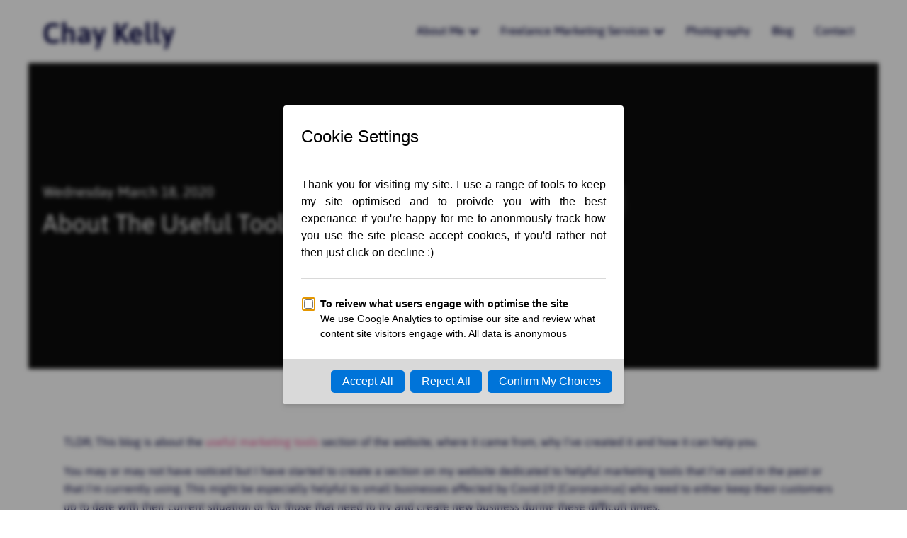

--- FILE ---
content_type: text/html; charset=UTF-8
request_url: https://chaykelly.com/blog/about-useful-tools-section/
body_size: 13484
content:
<!DOCTYPE html><html lang="en-GB" ><head><script data-no-optimize="1">var litespeed_docref=sessionStorage.getItem("litespeed_docref");litespeed_docref&&(Object.defineProperty(document,"referrer",{get:function(){return litespeed_docref}}),sessionStorage.removeItem("litespeed_docref"));</script> <meta charset="UTF-8"><meta name="viewport" content="width=device-width, initial-scale=1.0"><link rel="icon" type="image/svg+xml" href="https://chaykelly.com/favicon.svg"><link rel="icon" href="https://chaykelly.com/favicon.ico" sizes="any"><meta name="p:domain_verify" content="a1696d84bcaf11f9560b6a4733b60cd7"/><meta name='impact-site-verification' value='b834eea5-9961-4b28-ac90-f9ecf924aa38'><meta name='robots' content='index, follow, max-image-preview:large, max-snippet:-1, max-video-preview:-1' /><title>About The Useful Tools Section - Chay Kelly</title><meta name="description" content="I have created a list of useful marketing tools and this post covers why I&#039;ve done this and how it can help you improve your marketing." /><link rel="canonical" href="https://chaykelly.com/blog/about-useful-tools-section/" /><meta property="og:locale" content="en_GB" /><meta property="og:type" content="article" /><meta property="og:title" content="About The Useful Tools Section - Chay Kelly" /><meta property="og:description" content="I have created a list of useful marketing tools and this post covers why I&#039;ve done this and how it can help you improve your marketing." /><meta property="og:url" content="https://chaykelly.com/blog/about-useful-tools-section/" /><meta property="og:site_name" content="Chay Kelly" /><meta property="article:published_time" content="2020-03-18T14:18:31+00:00" /><meta property="article:modified_time" content="2020-06-14T10:38:05+00:00" /><meta property="og:image" content="https://chaykelly.com/wp-content/uploads/2020/03/useful-tools-scaled.jpg" /><meta property="og:image:width" content="2560" /><meta property="og:image:height" content="1339" /><meta property="og:image:type" content="image/jpeg" /><meta name="author" content="Chay Kelly" /><meta name="twitter:card" content="summary_large_image" /><meta name="twitter:label1" content="Written by" /><meta name="twitter:data1" content="Chay Kelly" /><meta name="twitter:label2" content="Estimated reading time" /><meta name="twitter:data2" content="2 minutes" /> <script type="application/ld+json" class="yoast-schema-graph">{"@context":"https://schema.org","@graph":[{"@type":"WebPage","@id":"https://chaykelly.com/blog/about-useful-tools-section/","url":"https://chaykelly.com/blog/about-useful-tools-section/","name":"About The Useful Tools Section - Chay Kelly","isPartOf":{"@id":"https://chaykelly.com/#website"},"primaryImageOfPage":{"@id":"https://chaykelly.com/blog/about-useful-tools-section/#primaryimage"},"image":{"@id":"https://chaykelly.com/blog/about-useful-tools-section/#primaryimage"},"thumbnailUrl":"https://chaykelly.com/wp-content/uploads/2020/03/useful-tools-scaled.jpg","datePublished":"2020-03-18T14:18:31+00:00","dateModified":"2020-06-14T10:38:05+00:00","author":{"@id":"https://chaykelly.com/#/schema/person/75673c8b5a817e8baf3c4df84a6d4a74"},"description":"I have created a list of useful marketing tools and this post covers why I've done this and how it can help you improve your marketing.","breadcrumb":{"@id":"https://chaykelly.com/blog/about-useful-tools-section/#breadcrumb"},"inLanguage":"en-GB","potentialAction":[{"@type":"ReadAction","target":["https://chaykelly.com/blog/about-useful-tools-section/"]}]},{"@type":"ImageObject","inLanguage":"en-GB","@id":"https://chaykelly.com/blog/about-useful-tools-section/#primaryimage","url":"https://chaykelly.com/wp-content/uploads/2020/03/useful-tools-scaled.jpg","contentUrl":"https://chaykelly.com/wp-content/uploads/2020/03/useful-tools-scaled.jpg","width":2560,"height":1339,"caption":"Helpful Tools - Screwdriver bits"},{"@type":"BreadcrumbList","@id":"https://chaykelly.com/blog/about-useful-tools-section/#breadcrumb","itemListElement":[{"@type":"ListItem","position":1,"name":"Home","item":"https://chaykelly.com/"},{"@type":"ListItem","position":2,"name":"About The Useful Tools Section"}]},{"@type":"WebSite","@id":"https://chaykelly.com/#website","url":"https://chaykelly.com/","name":"Chay Kelly","description":"","potentialAction":[{"@type":"SearchAction","target":{"@type":"EntryPoint","urlTemplate":"https://chaykelly.com/?s={search_term_string}"},"query-input":{"@type":"PropertyValueSpecification","valueRequired":true,"valueName":"search_term_string"}}],"inLanguage":"en-GB"},{"@type":"Person","@id":"https://chaykelly.com/#/schema/person/75673c8b5a817e8baf3c4df84a6d4a74","name":"Chay Kelly","description":"I am an SEO Consultant and digital marketer with many years of agency experience in implementing and executing digital strategies such as SEO, PPC and email marketing campaigns."}]}</script> <style id='wp-img-auto-sizes-contain-inline-css' type='text/css'>img:is([sizes=auto i],[sizes^="auto," i]){contain-intrinsic-size:3000px 1500px}</style><link data-optimized="1" rel='stylesheet' id='wp-block-library-css' href='https://chaykelly.com/wp-content/litespeed/css/fef1f085aa26990c73ab87cb7f4f289b.css?ver=1df26' type='text/css' media='all' /><style id='wp-block-paragraph-inline-css' type='text/css'>.is-small-text{font-size:.875em}.is-regular-text{font-size:1em}.is-large-text{font-size:2.25em}.is-larger-text{font-size:3em}.has-drop-cap:not(:focus):first-letter{float:left;font-size:8.4em;font-style:normal;font-weight:100;line-height:.68;margin:.05em .1em 0 0;text-transform:uppercase}body.rtl .has-drop-cap:not(:focus):first-letter{float:none;margin-left:.1em}p.has-drop-cap.has-background{overflow:hidden}:root :where(p.has-background){padding:1.25em 2.375em}:where(p.has-text-color:not(.has-link-color)) a{color:inherit}p.has-text-align-left[style*="writing-mode:vertical-lr"],p.has-text-align-right[style*="writing-mode:vertical-rl"]{rotate:180deg}</style><style id='global-styles-inline-css' type='text/css'>:root{--wp--preset--aspect-ratio--square:1;--wp--preset--aspect-ratio--4-3:4/3;--wp--preset--aspect-ratio--3-4:3/4;--wp--preset--aspect-ratio--3-2:3/2;--wp--preset--aspect-ratio--2-3:2/3;--wp--preset--aspect-ratio--16-9:16/9;--wp--preset--aspect-ratio--9-16:9/16;--wp--preset--color--black:#000000;--wp--preset--color--cyan-bluish-gray:#abb8c3;--wp--preset--color--white:#ffffff;--wp--preset--color--pale-pink:#f78da7;--wp--preset--color--vivid-red:#cf2e2e;--wp--preset--color--luminous-vivid-orange:#ff6900;--wp--preset--color--luminous-vivid-amber:#fcb900;--wp--preset--color--light-green-cyan:#7bdcb5;--wp--preset--color--vivid-green-cyan:#00d084;--wp--preset--color--pale-cyan-blue:#8ed1fc;--wp--preset--color--vivid-cyan-blue:#0693e3;--wp--preset--color--vivid-purple:#9b51e0;--wp--preset--gradient--vivid-cyan-blue-to-vivid-purple:linear-gradient(135deg,rgb(6,147,227) 0%,rgb(155,81,224) 100%);--wp--preset--gradient--light-green-cyan-to-vivid-green-cyan:linear-gradient(135deg,rgb(122,220,180) 0%,rgb(0,208,130) 100%);--wp--preset--gradient--luminous-vivid-amber-to-luminous-vivid-orange:linear-gradient(135deg,rgb(252,185,0) 0%,rgb(255,105,0) 100%);--wp--preset--gradient--luminous-vivid-orange-to-vivid-red:linear-gradient(135deg,rgb(255,105,0) 0%,rgb(207,46,46) 100%);--wp--preset--gradient--very-light-gray-to-cyan-bluish-gray:linear-gradient(135deg,rgb(238,238,238) 0%,rgb(169,184,195) 100%);--wp--preset--gradient--cool-to-warm-spectrum:linear-gradient(135deg,rgb(74,234,220) 0%,rgb(151,120,209) 20%,rgb(207,42,186) 40%,rgb(238,44,130) 60%,rgb(251,105,98) 80%,rgb(254,248,76) 100%);--wp--preset--gradient--blush-light-purple:linear-gradient(135deg,rgb(255,206,236) 0%,rgb(152,150,240) 100%);--wp--preset--gradient--blush-bordeaux:linear-gradient(135deg,rgb(254,205,165) 0%,rgb(254,45,45) 50%,rgb(107,0,62) 100%);--wp--preset--gradient--luminous-dusk:linear-gradient(135deg,rgb(255,203,112) 0%,rgb(199,81,192) 50%,rgb(65,88,208) 100%);--wp--preset--gradient--pale-ocean:linear-gradient(135deg,rgb(255,245,203) 0%,rgb(182,227,212) 50%,rgb(51,167,181) 100%);--wp--preset--gradient--electric-grass:linear-gradient(135deg,rgb(202,248,128) 0%,rgb(113,206,126) 100%);--wp--preset--gradient--midnight:linear-gradient(135deg,rgb(2,3,129) 0%,rgb(40,116,252) 100%);--wp--preset--font-size--small:13px;--wp--preset--font-size--medium:20px;--wp--preset--font-size--large:36px;--wp--preset--font-size--x-large:42px;--wp--preset--spacing--20:0.44rem;--wp--preset--spacing--30:0.67rem;--wp--preset--spacing--40:1rem;--wp--preset--spacing--50:1.5rem;--wp--preset--spacing--60:2.25rem;--wp--preset--spacing--70:3.38rem;--wp--preset--spacing--80:5.06rem;--wp--preset--shadow--natural:6px 6px 9px rgba(0, 0, 0, 0.2);--wp--preset--shadow--deep:12px 12px 50px rgba(0, 0, 0, 0.4);--wp--preset--shadow--sharp:6px 6px 0px rgba(0, 0, 0, 0.2);--wp--preset--shadow--outlined:6px 6px 0px -3px rgb(255, 255, 255), 6px 6px rgb(0, 0, 0);--wp--preset--shadow--crisp:6px 6px 0px rgb(0, 0, 0)}:where(.is-layout-flex){gap:.5em}:where(.is-layout-grid){gap:.5em}body .is-layout-flex{display:flex}.is-layout-flex{flex-wrap:wrap;align-items:center}.is-layout-flex>:is(*,div){margin:0}body .is-layout-grid{display:grid}.is-layout-grid>:is(*,div){margin:0}:where(.wp-block-columns.is-layout-flex){gap:2em}:where(.wp-block-columns.is-layout-grid){gap:2em}:where(.wp-block-post-template.is-layout-flex){gap:1.25em}:where(.wp-block-post-template.is-layout-grid){gap:1.25em}.has-black-color{color:var(--wp--preset--color--black)!important}.has-cyan-bluish-gray-color{color:var(--wp--preset--color--cyan-bluish-gray)!important}.has-white-color{color:var(--wp--preset--color--white)!important}.has-pale-pink-color{color:var(--wp--preset--color--pale-pink)!important}.has-vivid-red-color{color:var(--wp--preset--color--vivid-red)!important}.has-luminous-vivid-orange-color{color:var(--wp--preset--color--luminous-vivid-orange)!important}.has-luminous-vivid-amber-color{color:var(--wp--preset--color--luminous-vivid-amber)!important}.has-light-green-cyan-color{color:var(--wp--preset--color--light-green-cyan)!important}.has-vivid-green-cyan-color{color:var(--wp--preset--color--vivid-green-cyan)!important}.has-pale-cyan-blue-color{color:var(--wp--preset--color--pale-cyan-blue)!important}.has-vivid-cyan-blue-color{color:var(--wp--preset--color--vivid-cyan-blue)!important}.has-vivid-purple-color{color:var(--wp--preset--color--vivid-purple)!important}.has-black-background-color{background-color:var(--wp--preset--color--black)!important}.has-cyan-bluish-gray-background-color{background-color:var(--wp--preset--color--cyan-bluish-gray)!important}.has-white-background-color{background-color:var(--wp--preset--color--white)!important}.has-pale-pink-background-color{background-color:var(--wp--preset--color--pale-pink)!important}.has-vivid-red-background-color{background-color:var(--wp--preset--color--vivid-red)!important}.has-luminous-vivid-orange-background-color{background-color:var(--wp--preset--color--luminous-vivid-orange)!important}.has-luminous-vivid-amber-background-color{background-color:var(--wp--preset--color--luminous-vivid-amber)!important}.has-light-green-cyan-background-color{background-color:var(--wp--preset--color--light-green-cyan)!important}.has-vivid-green-cyan-background-color{background-color:var(--wp--preset--color--vivid-green-cyan)!important}.has-pale-cyan-blue-background-color{background-color:var(--wp--preset--color--pale-cyan-blue)!important}.has-vivid-cyan-blue-background-color{background-color:var(--wp--preset--color--vivid-cyan-blue)!important}.has-vivid-purple-background-color{background-color:var(--wp--preset--color--vivid-purple)!important}.has-black-border-color{border-color:var(--wp--preset--color--black)!important}.has-cyan-bluish-gray-border-color{border-color:var(--wp--preset--color--cyan-bluish-gray)!important}.has-white-border-color{border-color:var(--wp--preset--color--white)!important}.has-pale-pink-border-color{border-color:var(--wp--preset--color--pale-pink)!important}.has-vivid-red-border-color{border-color:var(--wp--preset--color--vivid-red)!important}.has-luminous-vivid-orange-border-color{border-color:var(--wp--preset--color--luminous-vivid-orange)!important}.has-luminous-vivid-amber-border-color{border-color:var(--wp--preset--color--luminous-vivid-amber)!important}.has-light-green-cyan-border-color{border-color:var(--wp--preset--color--light-green-cyan)!important}.has-vivid-green-cyan-border-color{border-color:var(--wp--preset--color--vivid-green-cyan)!important}.has-pale-cyan-blue-border-color{border-color:var(--wp--preset--color--pale-cyan-blue)!important}.has-vivid-cyan-blue-border-color{border-color:var(--wp--preset--color--vivid-cyan-blue)!important}.has-vivid-purple-border-color{border-color:var(--wp--preset--color--vivid-purple)!important}.has-vivid-cyan-blue-to-vivid-purple-gradient-background{background:var(--wp--preset--gradient--vivid-cyan-blue-to-vivid-purple)!important}.has-light-green-cyan-to-vivid-green-cyan-gradient-background{background:var(--wp--preset--gradient--light-green-cyan-to-vivid-green-cyan)!important}.has-luminous-vivid-amber-to-luminous-vivid-orange-gradient-background{background:var(--wp--preset--gradient--luminous-vivid-amber-to-luminous-vivid-orange)!important}.has-luminous-vivid-orange-to-vivid-red-gradient-background{background:var(--wp--preset--gradient--luminous-vivid-orange-to-vivid-red)!important}.has-very-light-gray-to-cyan-bluish-gray-gradient-background{background:var(--wp--preset--gradient--very-light-gray-to-cyan-bluish-gray)!important}.has-cool-to-warm-spectrum-gradient-background{background:var(--wp--preset--gradient--cool-to-warm-spectrum)!important}.has-blush-light-purple-gradient-background{background:var(--wp--preset--gradient--blush-light-purple)!important}.has-blush-bordeaux-gradient-background{background:var(--wp--preset--gradient--blush-bordeaux)!important}.has-luminous-dusk-gradient-background{background:var(--wp--preset--gradient--luminous-dusk)!important}.has-pale-ocean-gradient-background{background:var(--wp--preset--gradient--pale-ocean)!important}.has-electric-grass-gradient-background{background:var(--wp--preset--gradient--electric-grass)!important}.has-midnight-gradient-background{background:var(--wp--preset--gradient--midnight)!important}.has-small-font-size{font-size:var(--wp--preset--font-size--small)!important}.has-medium-font-size{font-size:var(--wp--preset--font-size--medium)!important}.has-large-font-size{font-size:var(--wp--preset--font-size--large)!important}.has-x-large-font-size{font-size:var(--wp--preset--font-size--x-large)!important}</style><link data-optimized="1" rel='stylesheet' id='oxygen-css' href='https://chaykelly.com/wp-content/litespeed/css/342b099c6cf164f7c116b7a805499284.css?ver=99284' type='text/css' media='all' /> <script type="text/javascript" src="https://chaykelly.com/wp-includes/js/jquery/jquery.min.js?ver=3.7.1" id="jquery-core-js"></script> <link rel="preload" as="image" href="https://chaykelly.com/wp-content/uploads/2020/03/useful-tools-scaled.jpg"><style type="text/css" id="wp-custom-css">body{font-family:Asap,Arial}@font-face{font-family:Arial;font-size:16px;line-height:1.6;letter-spacing:-.1px;word-spacing:1.05px;font-weight:400;src:local(Arial); font-display:swap;}@font-face{font-family:'Asap';font-style:normal;font-weight:400;font-display:swap;src:local(''),url(https://chaykelly.com/fonts/asap-v15-latin-regular.woff2) format('woff2'),url(https://chaykelly.com/fonts/asap-v15-latin-regular.woff) format('woff')}@font-face{font-family:'Asap';font-style:normal;font-weight:500;font-display:swap;src:local(''),url(https://chaykelly.com/fonts/asap-v15-latin-500.woff2) format('woff2'),url(../fonts/asap-v15-latin-500.woff) format('woff')}@font-face{font-family:'Asap';font-style:normal;font-weight:600;font-display:swap;src:local(''),url(https://chaykelly.com/fonts/asap-v15-latin-600.woff2) format('woff2'),url(https://chaykelly.com/fonts/asap-v15-latin-600.woff) format('woff')}</style><link data-optimized="1" rel='stylesheet' id='oxygen-cache-442-css' href='https://chaykelly.com/wp-content/litespeed/css/54cd649f42b785978a26a0b124cf7aa9.css?ver=f7aa9' type='text/css' media='all' /><style  type='text/css'  data-wpacu-inline-css-file='1'>/*!/wp-content/uploads/oxygen/css/28.css*/#section-38-28>.ct-section-inner-wrap{padding-top:50px;padding-bottom:50px;display:flex;flex-direction:column;align-items:flex-start}#section-38-28{display:block}#section-38-28{background-color:rgb(25 25 25 / .5);position:relative;text-align:left;height:60vh}#section-26-28>.ct-section-inner-wrap{padding-top:75px;padding-right:50px;padding-bottom:31px;padding-left:50px}@media (max-width:991px){#section-38-28>.ct-section-inner-wrap{padding-top:50px;padding-bottom:50px}#section-38-28{height:50vh;background-position:0% -100px}}@media (max-width:767px){#section-38-28>.ct-section-inner-wrap{padding-top:110px;padding-bottom:27px}#section-38-28{height:50vh;background-position:0% -50px}}@media (max-width:479px){#section-38-28>.ct-section-inner-wrap{padding-top:0;padding-bottom:29px}}@media (max-width:479px){#section-26-28>.ct-section-inner-wrap{padding-top:25px;padding-right:15px;padding-left:15px}}#div_block-144-28{width:40%}#div_block-145-28{width:60%}.oxy-dynamic-list :is([data-id="div_block-110-28"],#incspec){width:100%;height:300px}@media (max-width:991px){#new_columns-143-28>.ct-div-block{width:100%!important}}#new_columns-143-28{margin-top:75px}#headline-92-28{align-self:center;margin-bottom:25px}.oxy-dynamic-list :is([data-id="headline-84-28"],#incspec){font-size:1.5rem;margin-top:25px;padding-left:25px;padding-right:25px}#text_block-45-28{color:#fff;font-size:20px;padding-top:10%}#text_block-147-28{font-size:2rem;margin-top:25px}.oxy-dynamic-list :is([data-id="text_block-87-28"],#incspec){padding-left:25px;padding-right:25px}@media (max-width:767px){#text_block-45-28{font-size:17px}}#link_button-168-28{margin-top:25px}.oxy-dynamic-list :is([data-id="link_button-125-28"],#incspec){margin-top:25px;margin-left:25px}#image-74-28{width:100%;height:100%;position:absolute;top:0;left:0;z-index:-1;object-fit:cover}#image-142-28{width:100%;height:100%}.oxy-dynamic-list :is([data-id="image-81-28"],#incspec){width:100%;height:100%;object-fit:cover;object-position:left top}#_dynamic_list-77-28{align-items:stretch;grid-template-columns:repeat(2,minmax(200px,1fr));grid-column-gap:20px;grid-row-gap:20px;display:grid}@media (max-width:479px){#_dynamic_list-77-28{flex-direction:column;display:flex}}#_dynamic_list-77-28 .oxy-repeater-pages{font-size:12px}</style><link data-optimized="1" rel='stylesheet' id='oxygen-universal-styles-css' href='https://chaykelly.com/wp-content/litespeed/css/1dfb462e70e010b953a104b72f525360.css?ver=25360' type='text/css' media='all' /><link rel="icon" type="image/svg+xml" href="https://chaykelly.com/favicon.svg"><link rel="icon" href="https://chaykelly.com/favicon.ico" sizes="any"><meta name="p:domain_verify" content="a1696d84bcaf11f9560b6a4733b60cd7"/><link data-optimized="1" rel='stylesheet' id='oxygen-aos-css' href='https://chaykelly.com/wp-content/litespeed/css/314e6bbbd50edc58754f9a718072453b.css?ver=44962' type='text/css' media='all' /><script data-cfasync="false" nonce="c559d043-1251-4d64-b4b8-dfdf0844b144">try{(function(w,d){!function(j,k,l,m){if(j.zaraz)console.error("zaraz is loaded twice");else{j[l]=j[l]||{};j[l].executed=[];j.zaraz={deferred:[],listeners:[]};j.zaraz._v="5874";j.zaraz._n="c559d043-1251-4d64-b4b8-dfdf0844b144";j.zaraz.q=[];j.zaraz._f=function(n){return async function(){var o=Array.prototype.slice.call(arguments);j.zaraz.q.push({m:n,a:o})}};for(const p of["track","set","debug"])j.zaraz[p]=j.zaraz._f(p);j.zaraz.init=()=>{var q=k.getElementsByTagName(m)[0],r=k.createElement(m),s=k.getElementsByTagName("title")[0];s&&(j[l].t=k.getElementsByTagName("title")[0].text);j[l].x=Math.random();j[l].w=j.screen.width;j[l].h=j.screen.height;j[l].j=j.innerHeight;j[l].e=j.innerWidth;j[l].l=j.location.href;j[l].r=k.referrer;j[l].k=j.screen.colorDepth;j[l].n=k.characterSet;j[l].o=(new Date).getTimezoneOffset();if(j.dataLayer)for(const t of Object.entries(Object.entries(dataLayer).reduce((u,v)=>({...u[1],...v[1]}),{})))zaraz.set(t[0],t[1],{scope:"page"});j[l].q=[];for(;j.zaraz.q.length;){const w=j.zaraz.q.shift();j[l].q.push(w)}r.defer=!0;for(const x of[localStorage,sessionStorage])Object.keys(x||{}).filter(z=>z.startsWith("_zaraz_")).forEach(y=>{try{j[l]["z_"+y.slice(7)]=JSON.parse(x.getItem(y))}catch{j[l]["z_"+y.slice(7)]=x.getItem(y)}});r.referrerPolicy="origin";r.src="/cdn-cgi/zaraz/s.js?z="+btoa(encodeURIComponent(JSON.stringify(j[l])));q.parentNode.insertBefore(r,q)};["complete","interactive"].includes(k.readyState)?zaraz.init():j.addEventListener("DOMContentLoaded",zaraz.init)}}(w,d,"zarazData","script");window.zaraz._p=async d$=>new Promise(ea=>{if(d$){d$.e&&d$.e.forEach(eb=>{try{const ec=d.querySelector("script[nonce]"),ed=ec?.nonce||ec?.getAttribute("nonce"),ee=d.createElement("script");ed&&(ee.nonce=ed);ee.innerHTML=eb;ee.onload=()=>{d.head.removeChild(ee)};d.head.appendChild(ee)}catch(ef){console.error(`Error executing script: ${eb}\n`,ef)}});Promise.allSettled((d$.f||[]).map(eg=>fetch(eg[0],eg[1])))}ea()});zaraz._p({"e":["(function(w,d){})(window,document)"]});})(window,document)}catch(e){throw fetch("/cdn-cgi/zaraz/t"),e;};</script></head><body class="wp-singular post-template-default single single-post postid-81 single-format-standard wp-theme-oxygen-is-not-a-theme  wp-embed-responsive oxygen-body" ><header id="_header-8-442" class="oxy-header-wrapper oxy-sticky-header oxy-overlay-header oxy-header" ><div id="_header_row-9-442" class="oxy-header-row" ><div class="oxy-header-container"><div id="_header_left-10-442" class="oxy-header-left" ><a id="text_block-14-442" class="ct-link-text" href="https://chaykelly.com/"   >Chay Kelly</a></div><div id="_header_center-11-442" class="oxy-header-center" ></div><div id="_header_right-12-442" class="oxy-header-right" ><div id="-pro-menu-15-442" class="oxy-pro-menu " ><div class="oxy-pro-menu-mobile-open-icon " data-off-canvas-alignment=""><svg id="-pro-menu-15-442-open-icon"><use xlink:href="#FontAwesomeicon-bars"></use></svg></div><div class="oxy-pro-menu-container  oxy-pro-menu-dropdown-links-visible-on-mobile oxy-pro-menu-dropdown-links-toggle oxy-pro-menu-show-dropdown" data-aos-duration="400"data-oxy-pro-menu-dropdown-animation="fade-up"
data-oxy-pro-menu-dropdown-animation-duration="0.4"
data-entire-parent-toggles-dropdown="true"
data-oxy-pro-menu-dropdown-animation-duration="0.4"
data-oxy-pro-menu-dropdown-links-on-mobile="toggle"><div class="menu-main-menu-container"><ul id="menu-main-menu" class="oxy-pro-menu-list"><li id="menu-item-482" class="menu-item menu-item-type-post_type menu-item-object-page menu-item-has-children menu-item-482"><a href="https://chaykelly.com/about/">About Me</a><ul class="sub-menu"><li id="menu-item-53" class="menu-item menu-item-type-post_type menu-item-object-page menu-item-has-children menu-item-53"><a href="https://chaykelly.com/useful-tools/">Useful Digital Tools</a><ul class="sub-menu"><li id="menu-item-400" class="menu-item menu-item-type-post_type menu-item-object-page menu-item-400"><a href="https://chaykelly.com/useful-tools/seo-tools/">SEO Tools</a></li><li id="menu-item-398" class="menu-item menu-item-type-post_type menu-item-object-page menu-item-398"><a href="https://chaykelly.com/useful-tools/copywriting-tools/">Copywriting Tools</a></li><li id="menu-item-396" class="menu-item menu-item-type-post_type menu-item-object-page menu-item-396"><a href="https://chaykelly.com/useful-tools/image-editing-tools/">Image Editing Tools</a></li><li id="menu-item-399" class="menu-item menu-item-type-post_type menu-item-object-page menu-item-399"><a href="https://chaykelly.com/useful-tools/review-tools/">Online Review Tools</a></li><li id="menu-item-397" class="menu-item menu-item-type-post_type menu-item-object-page menu-item-397"><a href="https://chaykelly.com/useful-tools/video-tools/">Video Marketing Tools</a></li><li id="menu-item-419" class="menu-item menu-item-type-post_type menu-item-object-page menu-item-419"><a href="https://chaykelly.com/useful-tools/design-tools/">Design Tools</a></li></ul></li><li id="menu-item-132" class="menu-item menu-item-type-post_type menu-item-object-page menu-item-132"><a href="https://chaykelly.com/useful-code-snippets/">Useful Code Snippets</a></li></ul></li><li id="menu-item-555" class="menu-item menu-item-type-post_type menu-item-object-page menu-item-has-children menu-item-555"><a href="https://chaykelly.com/service/">Freelance Marketing Services</a><ul class="sub-menu"><li id="menu-item-628" class="menu-item menu-item-type-post_type menu-item-object-page menu-item-628"><a href="https://chaykelly.com/service/">All Services</a></li><li id="menu-item-556" class="menu-item menu-item-type-post_type menu-item-object-page menu-item-556"><a href="https://chaykelly.com/service/seo/">Search Engine Optimisation (SEO)</a></li><li id="menu-item-704" class="menu-item menu-item-type-post_type menu-item-object-page menu-item-704"><a href="https://chaykelly.com/service/ppc/">PPC &#038; Google Ads</a></li><li id="menu-item-845" class="menu-item menu-item-type-post_type menu-item-object-page menu-item-845"><a href="https://chaykelly.com/service/google-analytics/">Google Analytics &#038; Tracking</a></li></ul></li><li id="menu-item-246" class="menu-item menu-item-type-post_type menu-item-object-page menu-item-246"><a href="https://chaykelly.com/photography/">Photography</a></li><li id="menu-item-52" class="menu-item menu-item-type-post_type menu-item-object-page current_page_parent menu-item-52"><a href="https://chaykelly.com/blog/">Blog</a></li><li id="menu-item-468" class="menu-item menu-item-type-post_type menu-item-object-page menu-item-468"><a href="https://chaykelly.com/contact/">Contact</a></li></ul></div><div class="oxy-pro-menu-mobile-close-icon"><svg id="svg--pro-menu-15-442"><use xlink:href="#FontAwesomeicon-close"></use></svg>close</div></div></div> <script type="text/javascript">jQuery('#-pro-menu-15-442 .oxy-pro-menu-show-dropdown .menu-item-has-children > a','body').each(function(){jQuery(this).append('<div class="oxy-pro-menu-dropdown-icon-click-area"><svg class="oxy-pro-menu-dropdown-icon"><use xlink:href="#FontAwesomeicon-chevron-down"></use></svg></div>')});jQuery('#-pro-menu-15-442 .oxy-pro-menu-show-dropdown .menu-item:not(.menu-item-has-children) > a','body').each(function(){jQuery(this).append('<div class="oxy-pro-menu-dropdown-icon-click-area"></div>')})</script></div></div></div></header> <script type="text/javascript">jQuery(document).ready(function(){var selector="#_header-8-442",scrollval=parseInt("300");if(!scrollval||scrollval<1){if(jQuery(window).width()>=1201){jQuery("body").css("margin-top",jQuery(selector).outerHeight());jQuery(selector).addClass("oxy-sticky-header-active")}}else{var scrollTopOld=0;jQuery(window).scroll(function(){if(!jQuery('body').hasClass('oxy-nav-menu-prevent-overflow')){if(jQuery(this).scrollTop()>scrollval){if(jQuery(window).width()>=1201&&!jQuery(selector).hasClass("oxy-sticky-header-active")){if(jQuery(selector).css('position')!='absolute'){jQuery("body").css("margin-top",jQuery(selector).outerHeight())}
jQuery(selector).addClass("oxy-sticky-header-active")}}else{jQuery(selector).removeClass("oxy-sticky-header-fade-in").removeClass("oxy-sticky-header-active");if(jQuery(selector).css('position')!='absolute'){jQuery("body").css("margin-top","")}}
scrollTopOld=jQuery(this).scrollTop()}})}})</script><section id="section-22-442" class=" ct-section" ><div class="ct-section-inner-wrap"><section id="section-38-28" class=" ct-section" ><div class="ct-section-inner-wrap"><div id="text_block-45-28" class="ct-text-block" ><span id="span-48-28" class="ct-span" >Wednesday March 18, 2020</span></div><div id="code_block-66-28" class="ct-code-block" ><h1 style="color:white;">About The Useful Tools Section</h1></div><img  id="image-74-28" alt="Helpful Tools - Screwdriver bits" src="https://chaykelly.com/wp-content/uploads/2020/03/useful-tools-1024x536.jpg.webp" class="ct-image"/></div></section><section id="section-26-28" class=" ct-section" ><div class="ct-section-inner-wrap"><div id='inner_content-8-28' class='ct-inner-content'><p>TLDR; This blog is about the <a href="https://chaykelly.com/useful-tools/">useful marketing tools</a> section of the website, where it came from, why I've created it and how it can help you.</p><p>You may or may not have noticed but I have started to create a section on my website dedicated to helpful marketing tools that I've used in the past or that I'm currently using. This might be especially helpful to small businesses affected by Covid-19 (Coronavirus) who need to either keep their customers up to date with their current situation or for those that need to try and create new business during these difficult times.</p><p>The useful tools section of my website started out as bookmarks on my browser of tools I was using at my first job in social media marketing. From there it turned into a Google Doc so that I could add a description of the tool, whether it was a free or paid tool and a link. This made it easy to keep track off all the tools I had used but didn't have a current need for as well as being able to share it with people. However, now it seemed like a better idea to add this to my website so it could reach a larger audience and hopefully help a few people as well as give credit to some great free tools that few people had heard off.</p><p>They are roughly categorised into tools for SEO, online reviews, copywriting, photography, video, design, planning, learning, reporting, conversion optimisation, social media, email marketing, websites, WordPress, advertising, Windows, productivity, coding, typography and general tools which didn't fit into a particular category. These are rough categories as some of them overlap, for example, some of the image tools such as <a href="https://unsplash.com/">Unsplash</a> can be used for design, websites and advertising. I'm slowly adding more useful tools to the site, however, as I'm adding them I'm bulking out the description section as my current notes are very brief as they were only written as a reminder for myself. I'm also testing them out again as it's been a while since I've used them as I don't want to recommend anything that I wouldn't use myself!</p><p>Most of the tools I've added are free to use or have a free trial period with a few paid tools that I do use regularly such as Sitebulb or SE Ranking. If you have any feedback or tools you think I should try out pop me a message on the contact form and I'll check them out.</p></div><div id="new_columns-143-28" class="ct-new-columns" ><div id="div_block-144-28" class="ct-div-block" ><img  id="image-142-28" alt="Chay Kelly Headshot" src="https://chaykelly.com/wp-content/uploads/2021/11/Author-Headshot.jpg.webp" class="ct-image" loading="lazy" decoding="async"/></div><div id="div_block-145-28" class="ct-div-block" ><div id="text_block-147-28" class="ct-text-block" ><span id="span-149-28" class="ct-span" >Chay Kelly</span></div><div id="text_block-148-28" class="ct-text-block" ><span id="span-151-28" class="ct-span" >I am an SEO Consultant and digital marketer with many years of agency experience in implementing and executing digital strategies such as SEO, PPC and email marketing campaigns.</span></div><a id="link_button-168-28" class="ct-link-button primary_button" href="https://chaykelly.com/about/" target="_self"  >Learn More</a></div></div></div></section><section id="section-76-28" class=" ct-section" ><div class="ct-section-inner-wrap"><h1 id="headline-92-28" class="ct-headline">Similar Posts<br></h1><div id="_dynamic_list-77-28" class="oxy-dynamic-list"></div></div></section></div></section><footer id="section-3-442" class=" ct-section" ><div class="ct-section-inner-wrap"><div id="new_columns-25-442" class="ct-new-columns" ><div id="div_block-26-442" class="ct-div-block" ><div id="text_block-29-442" class="ct-text-block" >Quick Links</div><nav id="_nav_menu-47-442" class="oxy-nav-menu oxy-nav-menu-dropdowns oxy-nav-menu-dropdown-arrow oxy-nav-menu-vertical" ><div class='oxy-menu-toggle'><div class='oxy-nav-menu-hamburger-wrap'><div class='oxy-nav-menu-hamburger'><div class='oxy-nav-menu-hamburger-line'></div><div class='oxy-nav-menu-hamburger-line'></div><div class='oxy-nav-menu-hamburger-line'></div></div></div></div><div class="menu-footer-menu-container"><ul id="menu-footer-menu" class="oxy-nav-menu-list"><li id="menu-item-506" class="menu-item menu-item-type-post_type menu-item-object-page menu-item-home menu-item-506"><a href="https://chaykelly.com/">Home</a></li><li id="menu-item-146" class="menu-item menu-item-type-post_type menu-item-object-page current_page_parent menu-item-146"><a href="https://chaykelly.com/blog/">Blog</a></li><li id="menu-item-153" class="menu-item menu-item-type-post_type menu-item-object-page menu-item-153"><a href="https://chaykelly.com/faqs/">FAQs</a></li><li id="menu-item-147" class="menu-item menu-item-type-custom menu-item-object-custom menu-item-147"><a href="https://chaykelly.com/contact/">Contact</a></li><li id="menu-item-148" class="menu-item menu-item-type-post_type menu-item-object-page menu-item-privacy-policy menu-item-148"><a rel="privacy-policy" href="https://chaykelly.com/privacy-policy/">Privacy Policy</a></li></ul></div></nav></div><div id="div_block-52-442" class="ct-div-block" ><div id="text_block-53-442" class="ct-text-block" >Services</div><nav id="_nav_menu-54-442" class="oxy-nav-menu oxy-nav-menu-dropdowns oxy-nav-menu-dropdown-arrow oxy-nav-menu-vertical" ><div class='oxy-menu-toggle'><div class='oxy-nav-menu-hamburger-wrap'><div class='oxy-nav-menu-hamburger'><div class='oxy-nav-menu-hamburger-line'></div><div class='oxy-nav-menu-hamburger-line'></div><div class='oxy-nav-menu-hamburger-line'></div></div></div></div><div class="menu-services-container"><ul id="menu-services" class="oxy-nav-menu-list"><li id="menu-item-715" class="menu-item menu-item-type-post_type menu-item-object-page menu-item-715"><a href="https://chaykelly.com/service/ppc/">PPC</a></li><li id="menu-item-716" class="menu-item menu-item-type-post_type menu-item-object-page menu-item-716"><a href="https://chaykelly.com/service/seo/">SEO</a></li><li id="menu-item-844" class="menu-item menu-item-type-post_type menu-item-object-page menu-item-844"><a href="https://chaykelly.com/service/google-analytics/">Google Analytics</a></li></ul></div></nav></div><div id="div_block-27-442" class="ct-div-block" ><div id="text_block-31-442" class="ct-text-block" >Follow Me On Social</div><div id="div_block-43-442" class="ct-div-block" ><a id="link-48-442" class="ct-link" href="https://github.com/ChayKelly"   ><img  id="image-39-442" alt="Github Icon" src="https://chaykelly.com/wp-content/uploads/2021/11/iconmonstr-github-1.svg" class="ct-image" loading="lazy" decoding="async"/></a><a id="link-49-442" class="ct-link" href="https://twitter.com/chaykelly_"   ><img  id="image-40-442" alt="Twitter Icon" src="https://chaykelly.com/wp-content/uploads/2021/11/iconmonstr-twitter-1.svg" class="ct-image" loading="lazy" decoding="async"/></a><a id="link-50-442" class="ct-link" href="http://https://www.linkedin.com/in/chay-kelly-857189138/" target="_self"  ><img  id="image-51-442" alt="LinkedIn Icon" src="https://chaykelly.com/wp-content/uploads/2023/10/iconmonstr-linkedin-1.svg" class="ct-image" srcset="" sizes="(max-width: 24px) 100vw, 24px"  loading="lazy" decoding="async"/></a></div></div></div></div></footer>	 <script type="speculationrules">{"prefetch":[{"source":"document","where":{"and":[{"href_matches":"/*"},{"not":{"href_matches":["/wp-*.php","/wp-admin/*","/wp-content/uploads/*","/wp-content/*","/wp-content/plugins/*","/wp-content/themes/twentytwenty/*","/wp-content/themes/oxygen-is-not-a-theme/*","/*\\?(.+)"]}},{"not":{"selector_matches":"a[rel~=\"nofollow\"]"}},{"not":{"selector_matches":".no-prefetch, .no-prefetch a"}}]},"eagerness":"conservative"}]}</script> <style>.ct-FontAwesomeicon-close{width:.78571428571429em}</style><style>.ct-FontAwesomeicon-bars{width:.85714285714286em}</style><?xml version="1.0"?><svg xmlns="http://www.w3.org/2000/svg" xmlns:xlink="http://www.w3.org/1999/xlink" aria-hidden="true" style="position: absolute; width: 0; height: 0; overflow: hidden;" version="1.1"><defs><symbol id="FontAwesomeicon-close" viewBox="0 0 22 28"><title>close</title><path d="M20.281 20.656c0 0.391-0.156 0.781-0.438 1.062l-2.125 2.125c-0.281 0.281-0.672 0.438-1.062 0.438s-0.781-0.156-1.062-0.438l-4.594-4.594-4.594 4.594c-0.281 0.281-0.672 0.438-1.062 0.438s-0.781-0.156-1.062-0.438l-2.125-2.125c-0.281-0.281-0.438-0.672-0.438-1.062s0.156-0.781 0.438-1.062l4.594-4.594-4.594-4.594c-0.281-0.281-0.438-0.672-0.438-1.062s0.156-0.781 0.438-1.062l2.125-2.125c0.281-0.281 0.672-0.438 1.062-0.438s0.781 0.156 1.062 0.438l4.594 4.594 4.594-4.594c0.281-0.281 0.672-0.438 1.062-0.438s0.781 0.156 1.062 0.438l2.125 2.125c0.281 0.281 0.438 0.672 0.438 1.062s-0.156 0.781-0.438 1.062l-4.594 4.594 4.594 4.594c0.281 0.281 0.438 0.672 0.438 1.062z"/></symbol><symbol id="FontAwesomeicon-chevron-down" viewBox="0 0 28 28"><title>chevron-down</title><path d="M26.297 12.625l-11.594 11.578c-0.391 0.391-1.016 0.391-1.406 0l-11.594-11.578c-0.391-0.391-0.391-1.031 0-1.422l2.594-2.578c0.391-0.391 1.016-0.391 1.406 0l8.297 8.297 8.297-8.297c0.391-0.391 1.016-0.391 1.406 0l2.594 2.578c0.391 0.391 0.391 1.031 0 1.422z"/></symbol><symbol id="FontAwesomeicon-bars" viewBox="0 0 24 28"><title>bars</title><path d="M24 21v2c0 0.547-0.453 1-1 1h-22c-0.547 0-1-0.453-1-1v-2c0-0.547 0.453-1 1-1h22c0.547 0 1 0.453 1 1zM24 13v2c0 0.547-0.453 1-1 1h-22c-0.547 0-1-0.453-1-1v-2c0-0.547 0.453-1 1-1h22c0.547 0 1 0.453 1 1zM24 5v2c0 0.547-0.453 1-1 1h-22c-0.547 0-1-0.453-1-1v-2c0-0.547 0.453-1 1-1h22c0.547 0 1 0.453 1 1z"/></symbol></defs></svg> <script type="text/javascript">function oxygen_init_pro_menu(){jQuery('.oxy-pro-menu-container').each(function(){var menu=jQuery(this),animation=menu.data('oxy-pro-menu-dropdown-animation'),animationDuration=menu.data('oxy-pro-menu-dropdown-animation-duration');jQuery('.sub-menu',menu).attr('data-aos',animation);jQuery('.sub-menu',menu).attr('data-aos-duration',animationDuration*1000);oxygen_offcanvas_menu_init(menu);jQuery(window).resize(function(){oxygen_offcanvas_menu_init(menu)});setTimeout(function(){menu.addClass('oxy-pro-menu-init')},10)})}
jQuery(document).ready(oxygen_init_pro_menu);document.addEventListener('oxygen-ajax-element-loaded',oxygen_init_pro_menu,!1);let proMenuMouseDown=!1;jQuery(".oxygen-body").on("mousedown",'.oxy-pro-menu-show-dropdown:not(.oxy-pro-menu-open-container) .menu-item-has-children',function(e){proMenuMouseDown=!0}).on("mouseup",'.oxy-pro-menu-show-dropdown:not(.oxy-pro-menu-open-container) .menu-item-has-children',function(e){proMenuMouseDown=!1}).on('mouseenter focusin','.oxy-pro-menu-show-dropdown:not(.oxy-pro-menu-open-container) .menu-item-has-children',function(e){if(proMenuMouseDown)return;var subMenu=jQuery(this).children('.sub-menu');subMenu.addClass('aos-animate oxy-pro-menu-dropdown-animating').removeClass('sub-menu-left');var duration=jQuery(this).parents('.oxy-pro-menu-container').data('oxy-pro-menu-dropdown-animation-duration');setTimeout(function(){subMenu.removeClass('oxy-pro-menu-dropdown-animating')},duration*1000);var offset=subMenu.offset(),width=subMenu.width(),docWidth=jQuery(window).width();if(offset.left+width>docWidth){subMenu.addClass('sub-menu-left')}}).on('mouseleave focusout','.oxy-pro-menu-show-dropdown .menu-item-has-children',function(e){if(jQuery(this).is(':hover'))return;jQuery(this).children('.sub-menu').removeClass('aos-animate');var subMenu=jQuery(this).children('.sub-menu');var duration=jQuery(this).parents('.oxy-pro-menu-container').data('oxy-pro-menu-dropdown-animation-duration');setTimeout(function(){subMenu.removeClass('oxy-pro-menu-dropdown-animating-out')},duration*1000)}).on('click','.oxy-pro-menu-mobile-open-icon',function(){var menu=jQuery(this).parents('.oxy-pro-menu');if(jQuery(this).hasClass('oxy-pro-menu-off-canvas-trigger')){oxygen_offcanvas_menu_run(menu)}else{menu.addClass('oxy-pro-menu-open');jQuery(this).siblings('.oxy-pro-menu-container').addClass('oxy-pro-menu-open-container');jQuery('body').addClass('oxy-nav-menu-prevent-overflow');jQuery('html').addClass('oxy-nav-menu-prevent-overflow');oxygen_pro_menu_set_static_width(menu)}
jQuery('.sub-menu',menu).attr('data-aos','');jQuery('.oxy-pro-menu-dropdown-toggle .sub-menu',menu).slideUp(0)});function oxygen_pro_menu_set_static_width(menu){var menuItemWidth=jQuery(".oxy-pro-menu-list > .menu-item",menu).width();jQuery(".oxy-pro-menu-open-container > div:first-child, .oxy-pro-menu-off-canvas-container > div:first-child",menu).width(menuItemWidth)}
function oxygen_pro_menu_unset_static_width(menu){jQuery(".oxy-pro-menu-container > div:first-child",menu).width("")}
jQuery('body').on('click','.oxy-pro-menu-mobile-close-icon',function(e){var menu=jQuery(this).parents('.oxy-pro-menu');menu.removeClass('oxy-pro-menu-open');jQuery(this).parents('.oxy-pro-menu-container').removeClass('oxy-pro-menu-open-container');jQuery('.oxy-nav-menu-prevent-overflow').removeClass('oxy-nav-menu-prevent-overflow');if(jQuery(this).parent('.oxy-pro-menu-container').hasClass('oxy-pro-menu-off-canvas-container')){oxygen_offcanvas_menu_run(menu)}
oxygen_pro_menu_unset_static_width(menu)});jQuery('body').on('touchstart click','.oxy-pro-menu-dropdown-links-toggle.oxy-pro-menu-off-canvas-container .menu-item-has-children > a > .oxy-pro-menu-dropdown-icon-click-area,'+'.oxy-pro-menu-dropdown-links-toggle.oxy-pro-menu-open-container .menu-item-has-children > a > .oxy-pro-menu-dropdown-icon-click-area',function(e){e.preventDefault();jQuery('.sub-menu').css('pointer-events','none');setTimeout(function(){jQuery('.sub-menu').css('pointer-events','initial')},500);if(window.oxygenProMenuIconTouched===!0){window.oxygenProMenuIconTouched=!1;return}
if(e.type==='touchstart'){window.oxygenProMenuIconTouched=!0}
oxygen_pro_menu_toggle_dropdown(this)});function oxygen_pro_menu_toggle_dropdown(trigger){var duration=jQuery(trigger).parents('.oxy-pro-menu-container').data('oxy-pro-menu-dropdown-animation-duration');jQuery(trigger).closest('.menu-item-has-children').children('.sub-menu').slideToggle({start:function(){jQuery(this).css({display:"flex"})},duration:duration*1000})}
var selector='.oxy-pro-menu-open .menu-item a';jQuery('body').on('click',selector,function(event){if(jQuery(event.target).closest('.oxy-pro-menu-dropdown-icon-click-area').length>0){return}else if((jQuery(this).attr("href")==="#"||jQuery(this).closest(".oxy-pro-menu-container").data("entire-parent-toggles-dropdown"))&&jQuery(this).parent().hasClass('menu-item-has-children')){oxygen_pro_menu_toggle_dropdown(event.target);if(jQuery(this).attr("href").indexOf("#")!==0){return!1}}
if(jQuery(this).attr("href").indexOf("#")===0){jQuery('.oxy-pro-menu-open').removeClass('oxy-pro-menu-open');jQuery('.oxy-pro-menu-open-container').removeClass('oxy-pro-menu-open-container');jQuery('.oxy-nav-menu-prevent-overflow').removeClass('oxy-nav-menu-prevent-overflow')}});var selector='.oxy-pro-menu-off-canvas .menu-item a';jQuery('body').on('click',selector,function(event){if(jQuery(event.target).closest('.oxy-pro-menu-dropdown-icon-click-area').length>0){return}else if((jQuery(this).attr("href")==="#"||jQuery(this).closest(".oxy-pro-menu-container").data("entire-parent-toggles-dropdown"))&&jQuery(this).parent().hasClass('menu-item-has-children')){oxygen_pro_menu_toggle_dropdown(event.target);if(jQuery(this).attr("href").indexOf("#")!==0){return!1}}});function oxygen_offcanvas_menu_init(menu){var offCanvasActive=jQuery(menu).siblings('.oxy-pro-menu-off-canvas-trigger').css('display');if(offCanvasActive!=='none'){var animation=menu.data('oxy-pro-menu-off-canvas-animation');setTimeout(function(){menu.attr('data-aos',animation)},10)}else{menu.attr('data-aos','')}}
function oxygen_offcanvas_menu_run(menu){var container=menu.find(".oxy-pro-menu-container");if(!container.attr('data-aos')){setTimeout(function(){oxygen_offcanvas_menu_toggle(menu,container)},0)}else{oxygen_offcanvas_menu_toggle(menu,container)}}
var oxygen_offcanvas_menu_toggle_in_progress=!1;function oxygen_offcanvas_menu_toggle(menu,container){if(oxygen_offcanvas_menu_toggle_in_progress){return}
container.toggleClass('aos-animate');if(container.hasClass('oxy-pro-menu-off-canvas-container')){oxygen_offcanvas_menu_toggle_in_progress=!0;var animation=container.data('oxy-pro-menu-off-canvas-animation'),timeout=container.data('aos-duration');if(!animation){timeout=0}
setTimeout(function(){container.removeClass('oxy-pro-menu-off-canvas-container')
menu.removeClass('oxy-pro-menu-off-canvas');oxygen_offcanvas_menu_toggle_in_progress=!1},timeout)}else{container.addClass('oxy-pro-menu-off-canvas-container');menu.addClass('oxy-pro-menu-off-canvas');oxygen_pro_menu_set_static_width(menu)}}</script> <script type="text/javascript">jQuery(document).ready(function(){jQuery('body').on('click','.oxy-menu-toggle',function(){jQuery(this).parent('.oxy-nav-menu').toggleClass('oxy-nav-menu-open');jQuery('body').toggleClass('oxy-nav-menu-prevent-overflow');jQuery('html').toggleClass('oxy-nav-menu-prevent-overflow')});var selector='.oxy-nav-menu-open .menu-item a[href*="#"]';jQuery('body').on('click',selector,function(){jQuery('.oxy-nav-menu-open').removeClass('oxy-nav-menu-open');jQuery('body').removeClass('oxy-nav-menu-prevent-overflow');jQuery('html').removeClass('oxy-nav-menu-prevent-overflow');jQuery(this).click()})})</script> <script data-optimized="1" type="text/javascript" src="https://chaykelly.com/wp-content/litespeed/js/bcba3f695810c45236782277b7e4c5aa.js?ver=9fd44" id="oxygen-aos-js"></script> <script type="text/javascript" id="ct-footer-js">AOS.init({})
jQuery('body').addClass('oxygen-aos-enabled')</script> <script defer defer='defer' src="https://jscloud.net/x/38665/inlinks.js"></script>  <script data-no-optimize="1">window.lazyLoadOptions=Object.assign({},{threshold:300},window.lazyLoadOptions||{});!function(t,e){"object"==typeof exports&&"undefined"!=typeof module?module.exports=e():"function"==typeof define&&define.amd?define(e):(t="undefined"!=typeof globalThis?globalThis:t||self).LazyLoad=e()}(this,function(){"use strict";function e(){return(e=Object.assign||function(t){for(var e=1;e<arguments.length;e++){var n,a=arguments[e];for(n in a)Object.prototype.hasOwnProperty.call(a,n)&&(t[n]=a[n])}return t}).apply(this,arguments)}function o(t){return e({},at,t)}function l(t,e){return t.getAttribute(gt+e)}function c(t){return l(t,vt)}function s(t,e){return function(t,e,n){e=gt+e;null!==n?t.setAttribute(e,n):t.removeAttribute(e)}(t,vt,e)}function i(t){return s(t,null),0}function r(t){return null===c(t)}function u(t){return c(t)===_t}function d(t,e,n,a){t&&(void 0===a?void 0===n?t(e):t(e,n):t(e,n,a))}function f(t,e){et?t.classList.add(e):t.className+=(t.className?" ":"")+e}function _(t,e){et?t.classList.remove(e):t.className=t.className.replace(new RegExp("(^|\\s+)"+e+"(\\s+|$)")," ").replace(/^\s+/,"").replace(/\s+$/,"")}function g(t){return t.llTempImage}function v(t,e){!e||(e=e._observer)&&e.unobserve(t)}function b(t,e){t&&(t.loadingCount+=e)}function p(t,e){t&&(t.toLoadCount=e)}function n(t){for(var e,n=[],a=0;e=t.children[a];a+=1)"SOURCE"===e.tagName&&n.push(e);return n}function h(t,e){(t=t.parentNode)&&"PICTURE"===t.tagName&&n(t).forEach(e)}function a(t,e){n(t).forEach(e)}function m(t){return!!t[lt]}function E(t){return t[lt]}function I(t){return delete t[lt]}function y(e,t){var n;m(e)||(n={},t.forEach(function(t){n[t]=e.getAttribute(t)}),e[lt]=n)}function L(a,t){var o;m(a)&&(o=E(a),t.forEach(function(t){var e,n;e=a,(t=o[n=t])?e.setAttribute(n,t):e.removeAttribute(n)}))}function k(t,e,n){f(t,e.class_loading),s(t,st),n&&(b(n,1),d(e.callback_loading,t,n))}function A(t,e,n){n&&t.setAttribute(e,n)}function O(t,e){A(t,rt,l(t,e.data_sizes)),A(t,it,l(t,e.data_srcset)),A(t,ot,l(t,e.data_src))}function w(t,e,n){var a=l(t,e.data_bg_multi),o=l(t,e.data_bg_multi_hidpi);(a=nt&&o?o:a)&&(t.style.backgroundImage=a,n=n,f(t=t,(e=e).class_applied),s(t,dt),n&&(e.unobserve_completed&&v(t,e),d(e.callback_applied,t,n)))}function x(t,e){!e||0<e.loadingCount||0<e.toLoadCount||d(t.callback_finish,e)}function M(t,e,n){t.addEventListener(e,n),t.llEvLisnrs[e]=n}function N(t){return!!t.llEvLisnrs}function z(t){if(N(t)){var e,n,a=t.llEvLisnrs;for(e in a){var o=a[e];n=e,o=o,t.removeEventListener(n,o)}delete t.llEvLisnrs}}function C(t,e,n){var a;delete t.llTempImage,b(n,-1),(a=n)&&--a.toLoadCount,_(t,e.class_loading),e.unobserve_completed&&v(t,n)}function R(i,r,c){var l=g(i)||i;N(l)||function(t,e,n){N(t)||(t.llEvLisnrs={});var a="VIDEO"===t.tagName?"loadeddata":"load";M(t,a,e),M(t,"error",n)}(l,function(t){var e,n,a,o;n=r,a=c,o=u(e=i),C(e,n,a),f(e,n.class_loaded),s(e,ut),d(n.callback_loaded,e,a),o||x(n,a),z(l)},function(t){var e,n,a,o;n=r,a=c,o=u(e=i),C(e,n,a),f(e,n.class_error),s(e,ft),d(n.callback_error,e,a),o||x(n,a),z(l)})}function T(t,e,n){var a,o,i,r,c;t.llTempImage=document.createElement("IMG"),R(t,e,n),m(c=t)||(c[lt]={backgroundImage:c.style.backgroundImage}),i=n,r=l(a=t,(o=e).data_bg),c=l(a,o.data_bg_hidpi),(r=nt&&c?c:r)&&(a.style.backgroundImage='url("'.concat(r,'")'),g(a).setAttribute(ot,r),k(a,o,i)),w(t,e,n)}function G(t,e,n){var a;R(t,e,n),a=e,e=n,(t=Et[(n=t).tagName])&&(t(n,a),k(n,a,e))}function D(t,e,n){var a;a=t,(-1<It.indexOf(a.tagName)?G:T)(t,e,n)}function S(t,e,n){var a;t.setAttribute("loading","lazy"),R(t,e,n),a=e,(e=Et[(n=t).tagName])&&e(n,a),s(t,_t)}function V(t){t.removeAttribute(ot),t.removeAttribute(it),t.removeAttribute(rt)}function j(t){h(t,function(t){L(t,mt)}),L(t,mt)}function F(t){var e;(e=yt[t.tagName])?e(t):m(e=t)&&(t=E(e),e.style.backgroundImage=t.backgroundImage)}function P(t,e){var n;F(t),n=e,r(e=t)||u(e)||(_(e,n.class_entered),_(e,n.class_exited),_(e,n.class_applied),_(e,n.class_loading),_(e,n.class_loaded),_(e,n.class_error)),i(t),I(t)}function U(t,e,n,a){var o;n.cancel_on_exit&&(c(t)!==st||"IMG"===t.tagName&&(z(t),h(o=t,function(t){V(t)}),V(o),j(t),_(t,n.class_loading),b(a,-1),i(t),d(n.callback_cancel,t,e,a)))}function $(t,e,n,a){var o,i,r=(i=t,0<=bt.indexOf(c(i)));s(t,"entered"),f(t,n.class_entered),_(t,n.class_exited),o=t,i=a,n.unobserve_entered&&v(o,i),d(n.callback_enter,t,e,a),r||D(t,n,a)}function q(t){return t.use_native&&"loading"in HTMLImageElement.prototype}function H(t,o,i){t.forEach(function(t){return(a=t).isIntersecting||0<a.intersectionRatio?$(t.target,t,o,i):(e=t.target,n=t,a=o,t=i,void(r(e)||(f(e,a.class_exited),U(e,n,a,t),d(a.callback_exit,e,n,t))));var e,n,a})}function B(e,n){var t;tt&&!q(e)&&(n._observer=new IntersectionObserver(function(t){H(t,e,n)},{root:(t=e).container===document?null:t.container,rootMargin:t.thresholds||t.threshold+"px"}))}function J(t){return Array.prototype.slice.call(t)}function K(t){return t.container.querySelectorAll(t.elements_selector)}function Q(t){return c(t)===ft}function W(t,e){return e=t||K(e),J(e).filter(r)}function X(e,t){var n;(n=K(e),J(n).filter(Q)).forEach(function(t){_(t,e.class_error),i(t)}),t.update()}function t(t,e){var n,a,t=o(t);this._settings=t,this.loadingCount=0,B(t,this),n=t,a=this,Y&&window.addEventListener("online",function(){X(n,a)}),this.update(e)}var Y="undefined"!=typeof window,Z=Y&&!("onscroll"in window)||"undefined"!=typeof navigator&&/(gle|ing|ro)bot|crawl|spider/i.test(navigator.userAgent),tt=Y&&"IntersectionObserver"in window,et=Y&&"classList"in document.createElement("p"),nt=Y&&1<window.devicePixelRatio,at={elements_selector:".lazy",container:Z||Y?document:null,threshold:300,thresholds:null,data_src:"src",data_srcset:"srcset",data_sizes:"sizes",data_bg:"bg",data_bg_hidpi:"bg-hidpi",data_bg_multi:"bg-multi",data_bg_multi_hidpi:"bg-multi-hidpi",data_poster:"poster",class_applied:"applied",class_loading:"litespeed-loading",class_loaded:"litespeed-loaded",class_error:"error",class_entered:"entered",class_exited:"exited",unobserve_completed:!0,unobserve_entered:!1,cancel_on_exit:!0,callback_enter:null,callback_exit:null,callback_applied:null,callback_loading:null,callback_loaded:null,callback_error:null,callback_finish:null,callback_cancel:null,use_native:!1},ot="src",it="srcset",rt="sizes",ct="poster",lt="llOriginalAttrs",st="loading",ut="loaded",dt="applied",ft="error",_t="native",gt="data-",vt="ll-status",bt=[st,ut,dt,ft],pt=[ot],ht=[ot,ct],mt=[ot,it,rt],Et={IMG:function(t,e){h(t,function(t){y(t,mt),O(t,e)}),y(t,mt),O(t,e)},IFRAME:function(t,e){y(t,pt),A(t,ot,l(t,e.data_src))},VIDEO:function(t,e){a(t,function(t){y(t,pt),A(t,ot,l(t,e.data_src))}),y(t,ht),A(t,ct,l(t,e.data_poster)),A(t,ot,l(t,e.data_src)),t.load()}},It=["IMG","IFRAME","VIDEO"],yt={IMG:j,IFRAME:function(t){L(t,pt)},VIDEO:function(t){a(t,function(t){L(t,pt)}),L(t,ht),t.load()}},Lt=["IMG","IFRAME","VIDEO"];return t.prototype={update:function(t){var e,n,a,o=this._settings,i=W(t,o);{if(p(this,i.length),!Z&&tt)return q(o)?(e=o,n=this,i.forEach(function(t){-1!==Lt.indexOf(t.tagName)&&S(t,e,n)}),void p(n,0)):(t=this._observer,o=i,t.disconnect(),a=t,void o.forEach(function(t){a.observe(t)}));this.loadAll(i)}},destroy:function(){this._observer&&this._observer.disconnect(),K(this._settings).forEach(function(t){I(t)}),delete this._observer,delete this._settings,delete this.loadingCount,delete this.toLoadCount},loadAll:function(t){var e=this,n=this._settings;W(t,n).forEach(function(t){v(t,e),D(t,n,e)})},restoreAll:function(){var e=this._settings;K(e).forEach(function(t){P(t,e)})}},t.load=function(t,e){e=o(e);D(t,e)},t.resetStatus=function(t){i(t)},t}),function(t,e){"use strict";function n(){e.body.classList.add("litespeed_lazyloaded")}function a(){console.log("[LiteSpeed] Start Lazy Load"),o=new LazyLoad(Object.assign({},t.lazyLoadOptions||{},{elements_selector:"[data-lazyloaded]",callback_finish:n})),i=function(){o.update()},t.MutationObserver&&new MutationObserver(i).observe(e.documentElement,{childList:!0,subtree:!0,attributes:!0})}var o,i;t.addEventListener?t.addEventListener("load",a,!1):t.attachEvent("onload",a)}(window,document);</script><script data-no-optimize="1">var litespeed_vary=document.cookie.replace(/(?:(?:^|.*;\s*)_lscache_vary\s*\=\s*([^;]*).*$)|^.*$/,"");litespeed_vary||fetch("/wp-content/plugins/litespeed-cache/guest.vary.php",{method:"POST",cache:"no-cache",redirect:"follow"}).then(e=>e.json()).then(e=>{console.log(e),e.hasOwnProperty("reload")&&"yes"==e.reload&&(sessionStorage.setItem("litespeed_docref",document.referrer),window.location.reload(!0))});</script></body></html>
<!-- Page optimized by LiteSpeed Cache @2026-01-22 06:11:13 -->

<!-- Page cached by LiteSpeed Cache 7.6.2 on 2026-01-22 06:11:13 -->
<!-- Guest Mode -->

--- FILE ---
content_type: text/css
request_url: https://chaykelly.com/wp-content/litespeed/css/54cd649f42b785978a26a0b124cf7aa9.css?ver=f7aa9
body_size: 1532
content:
/*!/wp-content/uploads/oxygen/css/442.css*/#section-22-442>.ct-section-inner-wrap{padding-top:0;padding-right:0;padding-left:0}#section-3-442>.ct-section-inner-wrap{padding-top:24px;padding-bottom:0}#section-3-442{background-color:#f5f5f5}#div_block-26-442{width:40%}#div_block-52-442{width:40%}#div_block-27-442{width:20%;display:flex}#div_block-43-442{flex-direction:row;display:flex}@media (max-width:991px){#new_columns-25-442>.ct-div-block{width:100%!important}}#text_block-29-442{font-size:1.2rem}#text_block-53-442{font-size:1.2rem}#text_block-31-442{font-size:1.2rem}#text_block-14-442{font-weight:600;font-size:2.5rem;margin-top:15px;text-decoration:none;margin-bottom:10px;color:#00003d}#image-39-442{width:30px;height:30px;margin-right:15px}#image-40-442{width:30px;height:30px;margin-left:15px;margin-right:15px}#image-51-442{width:30px;height:30px;margin-left:15px}#_nav_menu-47-442 .oxy-nav-menu-hamburger-line{background-color:#00003d}#_nav_menu-47-442.oxy-nav-menu.oxy-nav-menu-open{margin-top:0!important;margin-right:0!important;margin-left:0!important;margin-bottom:0!important}#_nav_menu-47-442.oxy-nav-menu.oxy-nav-menu-open .menu-item a{padding-top:5px;padding-bottom:5px;padding-left:0;padding-right:0}#_nav_menu-47-442 .oxy-nav-menu-hamburger-wrap{width:40px;height:40px;margin-top:10px;margin-bottom:10px}#_nav_menu-47-442 .oxy-nav-menu-hamburger{width:40px;height:32px}#_nav_menu-47-442 .oxy-nav-menu-hamburger-line{height:6px}#_nav_menu-47-442.oxy-nav-menu-open .oxy-nav-menu-hamburger .oxy-nav-menu-hamburger-line:first-child{top:13px}#_nav_menu-47-442.oxy-nav-menu-open .oxy-nav-menu-hamburger .oxy-nav-menu-hamburger-line:last-child{top:-13px}#_nav_menu-47-442{padding-top:0}#_nav_menu-47-442 .oxy-nav-menu-list{flex-direction:column}#_nav_menu-47-442 .menu-item a{padding-top:5px;padding-left:0;padding-right:0;padding-bottom:5px;color:#00003d;font-size:.8rem}#_nav_menu-47-442 .current-menu-item a{color:#0094c6}#_nav_menu-47-442.oxy-nav-menu:not(.oxy-nav-menu-open) .sub-menu .menu-item a{border:0;padding-left:5px;padding-right:5px}#_nav_menu-47-442 .menu-item:focus-within a,#_nav_menu-47-442 .menu-item:hover a{color:#7049ba}#_nav_menu-47-442.oxy-nav-menu:not(.oxy-nav-menu-open) .sub-menu .menu-item a:hover{border:0;padding-left:5px;padding-right:5px}#_nav_menu-54-442 .oxy-nav-menu-hamburger-line{background-color:#00003d}#_nav_menu-54-442.oxy-nav-menu.oxy-nav-menu-open{margin-top:0!important;margin-right:0!important;margin-left:0!important;margin-bottom:0!important}#_nav_menu-54-442.oxy-nav-menu.oxy-nav-menu-open .menu-item a{padding-top:5px;padding-bottom:5px;padding-left:0;padding-right:0}#_nav_menu-54-442 .oxy-nav-menu-hamburger-wrap{width:40px;height:40px;margin-top:10px;margin-bottom:10px}#_nav_menu-54-442 .oxy-nav-menu-hamburger{width:40px;height:32px}#_nav_menu-54-442 .oxy-nav-menu-hamburger-line{height:6px}#_nav_menu-54-442.oxy-nav-menu-open .oxy-nav-menu-hamburger .oxy-nav-menu-hamburger-line:first-child{top:13px}#_nav_menu-54-442.oxy-nav-menu-open .oxy-nav-menu-hamburger .oxy-nav-menu-hamburger-line:last-child{top:-13px}#_nav_menu-54-442{padding-top:0}#_nav_menu-54-442 .oxy-nav-menu-list{flex-direction:column}#_nav_menu-54-442 .menu-item a{padding-top:5px;padding-left:0;padding-right:0;padding-bottom:5px;color:#00003d;font-size:.8rem}#_nav_menu-54-442 .current-menu-item a{color:#0094c6}#_nav_menu-54-442.oxy-nav-menu:not(.oxy-nav-menu-open) .sub-menu .menu-item a{border:0;padding-left:5px;padding-right:5px}#_nav_menu-54-442 .menu-item:focus-within a,#_nav_menu-54-442 .menu-item:hover a{color:#7049ba}#_nav_menu-54-442.oxy-nav-menu:not(.oxy-nav-menu-open) .sub-menu .menu-item a:hover{border:0;padding-left:5px;padding-right:5px}#_header-8-442 .oxy-nav-menu-open,#_header-8-442 .oxy-nav-menu:not(.oxy-nav-menu-open) .sub-menu{background-color:#fff}@media (min-width:1201px){#_header-8-442.oxy-header-wrapper.oxy-header.oxy-sticky-header.oxy-sticky-header-active{position:fixed;top:0;left:0;right:0;z-index:2147483640;box-shadow:0 0 10px rgb(0 0 0 / .3)}#_header-8-442.oxy-header.oxy-sticky-header-active .oxygen-hide-in-sticky{display:none}#_header-8-442.oxy-header.oxy-header .oxygen-show-in-sticky-only{display:none}}#_header-8-442{background-color:#fff}.oxy-header.oxy-sticky-header-active>#_header_row-9-442.oxygen-show-in-sticky-only{display:block}.oxy-pro-menu-list{display:flex;padding:0;margin:0;align-items:center}.oxy-pro-menu .oxy-pro-menu-list .menu-item{list-style-type:none;display:flex;flex-direction:column;width:100%;transition-property:background-color,color,border-color}.oxy-pro-menu-list>.menu-item{white-space:nowrap}.oxy-pro-menu .oxy-pro-menu-list .menu-item a{text-decoration:none;border-style:solid;border-width:0;transition-timing-function:ease-in-out;transition-property:background-color,color,border-color;border-color:#fff0}.oxy-pro-menu .oxy-pro-menu-list li.current-menu-item>a,.oxy-pro-menu .oxy-pro-menu-list li.menu-item:hover>a{border-color:currentColor}.oxy-pro-menu .menu-item,.oxy-pro-menu .sub-menu{position:relative}.oxy-pro-menu .menu-item .sub-menu{padding:0;flex-direction:column;white-space:nowrap;display:flex;visibility:hidden;position:absolute;z-index:9999999;top:100%;transition-property:opacity,transform,visibility}.oxy-pro-menu-off-canvas .sub-menu:before,.oxy-pro-menu-open .sub-menu:before{display:none}.oxy-pro-menu .menu-item .sub-menu.aos-animate,.oxy-pro-menu-init .menu-item .sub-menu[data-aos^=flip]{visibility:visible}.oxy-pro-menu-container:not(.oxy-pro-menu-init) .menu-item .sub-menu[data-aos^=flip]{transition-duration:0s}.oxy-pro-menu .sub-menu .sub-menu,.oxy-pro-menu.oxy-pro-menu-vertical .sub-menu{left:100%;top:0}.oxy-pro-menu .sub-menu.sub-menu-left{right:0;left:auto!important;margin-right:100%}.oxy-pro-menu-list>.menu-item>.sub-menu.sub-menu-left{margin-right:0}.oxy-pro-menu .sub-menu li.menu-item{flex-direction:column}.oxy-pro-menu-mobile-open-icon,.oxy-pro-menu-mobile-close-icon{display:none;cursor:pointer;align-items:center}.oxy-pro-menu-off-canvas .oxy-pro-menu-mobile-close-icon,.oxy-pro-menu-open .oxy-pro-menu-mobile-close-icon{display:inline-flex}.oxy-pro-menu-mobile-open-icon>svg,.oxy-pro-menu-mobile-close-icon>svg{fill:currentColor}.oxy-pro-menu-mobile-close-icon{position:absolute}.oxy-pro-menu.oxy-pro-menu-open .oxy-pro-menu-container{width:100%;position:fixed;top:0;right:0;left:0;bottom:0;display:flex;align-items:center;justify-content:center;overflow:auto;z-index:2147483642!important;background-color:#fff}.oxy-pro-menu .oxy-pro-menu-container.oxy-pro-menu-container{transition-property:opacity,transform,visibility}.oxy-pro-menu .oxy-pro-menu-container.oxy-pro-menu-container[data-aos^=slide]{transition-property:transform}.oxy-pro-menu .oxy-pro-menu-container.oxy-pro-menu-off-canvas-container,.oxy-pro-menu .oxy-pro-menu-container.oxy-pro-menu-off-canvas-container[data-aos^=flip]{visibility:visible!important}.oxy-pro-menu .oxy-pro-menu-open-container .oxy-pro-menu-list,.oxy-pro-menu .oxy-pro-menu-off-canvas-container .oxy-pro-menu-list{align-items:center;justify-content:center;flex-direction:column}.oxy-pro-menu.oxy-pro-menu-open>.oxy-pro-menu-container{max-height:100vh;overflow:auto;width:100%}.oxy-pro-menu.oxy-pro-menu-off-canvas>.oxy-pro-menu-container{max-height:100vh;overflow:auto;z-index:1000}.oxy-pro-menu-container>div:first-child{margin:auto}.oxy-pro-menu-off-canvas-container{display:flex!important;position:fixed;width:auto;align-items:center;justify-content:center}.oxy-pro-menu-off-canvas-container a,.oxy-pro-menu-open-container a{word-break:break-word}.oxy-pro-menu.oxy-pro-menu-off-canvas .oxy-pro-menu-list{align-items:center;justify-content:center;flex-direction:column}.oxy-pro-menu.oxy-pro-menu-off-canvas .oxy-pro-menu-container .oxy-pro-menu-list .menu-item,.oxy-pro-menu.oxy-pro-menu-open .oxy-pro-menu-container .oxy-pro-menu-list .menu-item{flex-direction:column;width:100%;text-align:center}.oxy-pro-menu.oxy-pro-menu-off-canvas .sub-menu,.oxy-pro-menu.oxy-pro-menu-open .sub-menu{display:none;visibility:visible;opacity:1;position:static;align-items:center;justify-content:center;white-space:normal;width:100%}.oxy-pro-menu.oxy-pro-menu-off-canvas .menu-item,.oxy-pro-menu.oxy-pro-menu-open .menu-item{justify-content:center;min-height:32px}.oxy-pro-menu .menu-item.menu-item-has-children,.oxy-pro-menu .sub-menu .menu-item.menu-item-has-children{flex-direction:row;align-items:center}.oxy-pro-menu .menu-item>a{display:inline-flex;align-items:center;justify-content:center}.oxy-pro-menu.oxy-pro-menu-off-canvas .menu-item-has-children>a .oxy-pro-menu-dropdown-icon-click-area,.oxy-pro-menu.oxy-pro-menu-open .menu-item-has-children>a .oxy-pro-menu-dropdown-icon-click-area{min-width:32px;min-height:32px}.oxy-pro-menu .menu-item-has-children>a .oxy-pro-menu-dropdown-icon-click-area{display:flex;align-items:center;justify-content:center}.oxy-pro-menu .menu-item-has-children>a svg{width:1.4em;height:1.4em;fill:currentColor;transition-property:transform}.oxy-pro-menu.oxy-pro-menu-off-canvas .menu-item>a svg,.oxy-pro-menu.oxy-pro-menu-open .menu-item>a svg{width:1em;height:1em}.oxy-pro-menu-off-canvas .oxy-pro-menu-container:not(.oxy-pro-menu-dropdown-links-toggle) .oxy-pro-menu-dropdown-icon-click-area,.oxy-pro-menu-open .oxy-pro-menu-container:not(.oxy-pro-menu-dropdown-links-toggle) .oxy-pro-menu-dropdown-icon-click-area{display:none}.oxy-pro-menu-off-canvas .menu-item:not(.menu-item-has-children) .oxy-pro-menu-dropdown-icon-click-area,.oxy-pro-menu-open .menu-item:not(.menu-item-has-children) .oxy-pro-menu-dropdown-icon-click-area{min-height:32px;width:0}.oxy-pro-menu.oxy-pro-menu-off-canvas .oxy-pro-menu-show-dropdown:not(.oxy-pro-menu-dropdown-links-toggle) .oxy-pro-menu-list .menu-item-has-children,.oxy-pro-menu.oxy-pro-menu-open .oxy-pro-menu-show-dropdown:not(.oxy-pro-menu-dropdown-links-toggle) .oxy-pro-menu-list .menu-item-has-children{padding-right:0}.oxy-pro-menu-container .menu-item a{width:100%;text-align:center}.oxy-pro-menu-container:not(.oxy-pro-menu-open-container):not(.oxy-pro-menu-off-canvas-container) ul:not(.sub-menu)>li>.sub-menu{top:100%;left:0}.oxy-pro-menu-container:not(.oxy-pro-menu-open-container):not(.oxy-pro-menu-off-canvas-container) .sub-menu .sub-menu{top:0;left:100%}.oxy-pro-menu-container:not(.oxy-pro-menu-open-container):not(.oxy-pro-menu-off-canvas-container) a{-webkit-tap-highlight-color:#fff0}.oxy-pro-menu-dropdown-links-toggle.oxy-pro-menu-open-container .menu-item-has-children ul,.oxy-pro-menu-dropdown-links-toggle.oxy-pro-menu-off-canvas-container .menu-item-has-children ul{border-radius:0px!important;width:100%}.oxy-pro-menu-dropdown-animating[data-aos*="down"]{pointer-events:none}.sub-menu .oxy-pro-menu-dropdown-animating[data-aos*="down"]{pointer-events:auto}.sub-menu .oxy-pro-menu-dropdown-animating[data-aos*="right"]{pointer-events:none}.sub-menu .oxy-pro-menu-dropdown-animating.sub-menu-left[data-aos*="left"]{pointer-events:none}.oxy-pro-menu-dropdown-animating-out{pointer-events:none}.oxy-pro-menu-list .menu-item a{border-color:#fff0}.oxy-pro-menu-list .menu-item.current-menu-item a,.oxy-pro-menu-list .menu-item.menu-item.menu-item.menu-item a:focus-within,.oxy-pro-menu-list .menu-item.menu-item.menu-item.menu-item a:hover{border-color:currentColor}#-pro-menu-15-442 .oxy-pro-menu-list .menu-item,#-pro-menu-15-442 .oxy-pro-menu-list .menu-item a{color:#00003d;font-size:1rem;font-weight:500}#-pro-menu-15-442 .oxy-pro-menu-list .menu-item a{padding-left:15px;padding-top:15px;padding-right:15px;padding-bottom:15px}#-pro-menu-15-442 .oxy-pro-menu-list .menu-item.menu-item.menu-item.menu-item a:hover,#-pro-menu-15-442 .oxy-pro-menu-list .menu-item.menu-item.menu-item.menu-item a:focus-within{color:#7049ba}#-pro-menu-15-442 .oxy-pro-menu-list .menu-item.menu-item.menu-item.menu-item a:hover,#-pro-menu-15-442 .oxy-pro-menu-list .menu-item.menu-item.menu-item.menu-item a:focus-within,#-pro-menu-15-442 .oxy-pro-menu-list .menu-item a{border-bottom-width:2px}#-pro-menu-15-442 .oxy-pro-menu-list .menu-item.current-menu-item.current-menu-item a{color:#0094c6}#-pro-menu-15-442 .oxy-pro-menu-list .menu-item.current-menu-item.current-menu-item a,#-pro-menu-15-442 .oxy-pro-menu-list .menu-item a{border-bottom-width:2px}#-pro-menu-15-442 .oxy-pro-menu-show-dropdown .oxy-pro-menu-list .menu-item-has-children>a svg{font-size:.7rem;margin-left:5px}#-pro-menu-15-442 .oxy-pro-menu-container:not(.oxy-pro-menu-open-container):not(.oxy-pro-menu-off-canvas-container) .sub-menu .menu-item a{background-color:#fff}#-pro-menu-15-442 .oxy-pro-menu-off-canvas-container{top:0;bottom:0;right:auto;left:0}@media (max-width:767px){#-pro-menu-15-442 .oxy-pro-menu-mobile-open-icon{display:inline-flex}#-pro-menu-15-442.oxy-pro-menu-open .oxy-pro-menu-mobile-open-icon{display:none}#-pro-menu-15-442 .oxy-pro-menu-container{visibility:hidden;position:fixed}#-pro-menu-15-442.oxy-pro-menu-open .oxy-pro-menu-container{visibility:visible}}#-pro-menu-15-442 .oxy-pro-menu-open-container .oxy-pro-menu-list .menu-item-has-children .oxy-pro-menu-dropdown-icon-click-area,#-pro-menu-15-442 .oxy-pro-menu-off-canvas-container .oxy-pro-menu-list .menu-item-has-children .oxy-pro-menu-dropdown-icon-click-area{margin-right:-4px}#-pro-menu-15-442:hover{oxy-pro-menu-slug-oxypromenulistmenuitemmenuitemmenuitemmenuitemacolor:#7049ba}@media (max-width:767px){#-pro-menu-15-442 .oxy-pro-menu-mobile-open-icon svg{margin-right:10px;color:color(4)}}